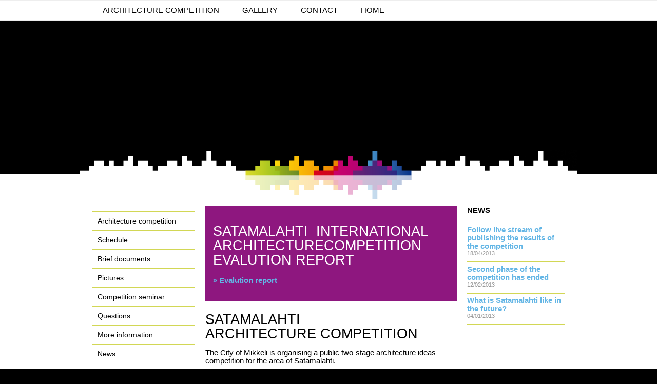

--- FILE ---
content_type: text/html; charset=utf-8
request_url: https://www.satamalahti.fi/architecture_competition
body_size: 2774
content:
<!DOCTYPE html PUBLIC "-//W3C//DTD XHTML 1.0 Strict//EN" "http://www.w3.org/TR/xhtml1/DTD/xhtml1-strict.dtd">
<html xmlns="http://www.w3.org/1999/xhtml">
<head>
<meta http-equiv="Content-Type" content="text/html; charset=iso-8859-1" />
<title>Satamalahti - Architecture competition</title>
<link href="/resources/styles/main_satamalahti.css" rel="stylesheet" type="text/css" />
<link href="/resources/styles/text.css" rel="stylesheet" type="text/css" />
<link href="/resources/styles/modules.css" rel="stylesheet" type="text/css"  />
<link href="/resources/styles/menu_satamalahti.css" rel="stylesheet" type="text/css" />

<link href="/resources/styles/satamalahti_2palstaa_nav.css" rel="stylesheet" type="text/css" />

<link href="/resources/scripts/jquery.fancybox-1.3.4/fancybox/jquery.fancybox-1.3.4.css" rel="stylesheet" type="text/css" media="screen" />

<!--[if IE 6]><link rel="stylesheet" href="/resources/styles/style.ie6.css" type="text/css" media="screen" /><![endif]-->
<!--[if IE 7]><link rel="stylesheet" href="/resources/styles/style.ie7.css" type="text/css" media="screen" /><![endif]-->

<script type="text/javascript" src="/resources/scripts/jquery-1.5.1.min.js"></script>
<script type="text/javascript" src="/resources/scripts/superfish.js"></script>
<script type="text/javascript" src="/resources/scripts/orbit-1.2.3/jquery.orbit-1.2.3.min.js"></script>
<script type="text/javascript" src="/resources/scripts/jquery.cycle.js"></script>
<script type="text/javascript" src="/resources/scripts/jquery.fancybox-1.3.4/fancybox/jquery.easing-1.3.pack.js"></script>
<script type="text/javascript" src="/resources/scripts/jquery.fancybox-1.3.4/fancybox/jquery.mousewheel-3.0.4.pack.js"></script>
<script type="text/javascript" src="/resources/scripts/jquery.fancybox-1.3.4/fancybox/jquery.fancybox-1.3.4.pack.js"></script>
<script type="text/javascript" src="/resources/scripts/custom.js"></script>



 
 <!-- Begin  Google Analytics  --> 
 <script type="text/javascript">

  var _gaq = _gaq || [];
  _gaq.push(['_setAccount', 'UA-32495197-1']);
  _gaq.push(['_trackPageview']);

  (function() {
    var ga = document.createElement('script'); ga.type = 'text/javascript'; ga.async = true;
    ga.src = ('https:' == document.location.protocol ? 'https://ssl' : 'http://www') + '.google-analytics.com/ga.js';
    var s = document.getElementsByTagName('script')[0]; s.parentNode.insertBefore(ga, s);
  })();

</script>
<!-- End Google Analytics  --> 
 



<link id="stylelibraries" href="/admin/contents/stylelibrariescss?v=1769520612695" rel="stylesheet" type="text/css" />

<script type="text/javascript" src="/public/js/api/bonsait-siteapi.js?v=1769520612695"></script>

<script type="text/javascript">
window.addEventListener('load', function() {
Bonsait.collect('setup');
Bonsait.forms('setup');
});
</script>
</head>

<body>

 <!-- Begin Wrapper -->
 <div id="wrapper-top">
  
      <!-- Begin Wrapper -->
      <div id="wrapper">
     
      <!-- Begin Navigation -->
      <div id="navigation">
      <ul id="nav">
     
    
  		<li class="">


			<a class="" href="/competition" target="">Architecture competition</a>
			<ul>
		<li class="">


			<a class="" href="/architecture_competition" target="">Architecture competition</a>
		</li>
		<li class="">


			<a class="" href="/schedule" target="">Schedule</a>
		</li>
		<li class="">


			<a class="" href="/brief" target="">Brief documents</a>
		</li>
		<li class="">


			<a class="" href="/picture" target="">Pictures</a>
		</li>
		<li class="">


			<a class="" href="/seminar" target="">Competition seminar</a>
		</li>
		<li class="">


			<a class="" href="/questions" target="">Questions</a>
		</li>
		<li class="">


			<a class="" href="/en/page/43" target="">More information</a>
		</li>
		<li class="">


			<a class="" href="/news" target="">News</a>
		</li>
		<li class="">


			<a class="" href="/important_information" target="">Important information</a>
		</li>
		<li class="">


			<a class="" href="/competition_prosposals" target="">Phase I proposals</a>
		</li>
		<li class="">


			<a class="" href="/phase_2_proposals" target="">Phase II proposals</a>
		</li>
			</ul>
		</li>
  
  		<li class="">


			<a class="" href="/gallery" target="">Gallery</a>
			<ul>
		<li class="">


			<a class="" href="/en/page/29" target="">Satamalahti</a>
		</li>
			</ul>
		</li>
  
  		<li class="">


			<a class="" href="/contact" target="">Contact</a>
		</li>
  
    
  		<li class="">


			<a class="" href="/home" target="">home</a>
		</li>
 
</ul>


      </div>
      <!-- End Navigation -->
   
      <!-- Begin Header -->
      <div id="header">
       <div id="topcontent"><div id="content-data-top" class="content-template bonsait-content-inline-editable" style="" data-bonsait-content-id="top" data-bonsait-content-type="template" data-bonsait-styleclazz-id="" data-styles-clazz="" data-styles-position="" data-styles-background="" data-styles-typography="" data-styles-boxshadow="" data-styles-border="" data-styles-effect=""><p>
	&nbsp;</p>
<p style="text-align: center;">
	<img alt="" src="http://satamalahti.kixit.fi/resources/images//layout//satamalahti_logo_220x160.png" style="width: 220px; height: 160px;" /></p>
</div></div>
      </div>
      <!-- End Header -->
   
 
      <!-- Begin Faux Columns -->
      <div id="faux">
          
         <!-- Begin Left Column -->
         <div id="leftcolumn">
         <div id="submenu">
<ul class="nav nav-pills nav-stacked">
    		<li>


			<a href="/architecture_competition">Architecture competition</a>
		</li>
		<li>


			<a href="/schedule">Schedule</a>
		</li>
		<li>


			<a href="/brief">Brief documents</a>
		</li>
		<li>


			<a href="/picture">Pictures</a>
		</li>
		<li>


			<a href="/seminar">Competition seminar</a>
		</li>
		<li>


			<a href="/questions">Questions</a>
		</li>
		<li>


			<a href="/en/page/43">More information</a>
		</li>
		<li>


			<a href="/news">News</a>
		</li>
		<li>


			<a href="/important_information">Important information</a>
		</li>
		<li>


			<a href="/competition_prosposals">Phase I proposals</a>
		</li>
		<li>


			<a href="/phase_2_proposals">Phase II proposals</a>
		</li>
</ul>
</div>
            

         
         </div>
         <!-- End Left Column -->
   
         <!-- Begin Right Column -->
         <div id="rightcolumn">
         <div class="item-114" data-bonsait-content-id="114" data-bonsait-content-type="html" data-bonsait-content-template="" data-bonsait-styleclazz-id="" data-bonsait-styleclazz-name="" data-bonsait-content-displaytitle="Teksti " data-bonsait-content-multicontent="false"><table border="0" cellpadding="0" cellspacing="2" style="width: 490px;">
	<tbody>
		<tr>
			<td style="background-color:#8e177f; vertical-align: baseline;">
				<h1>
					<br />
					<span style="color:#fff;">SatamalahTI&nbsp; INTERNATIONAL ARCHITECTURECOMPETITION<br />
					EVALUTION REPORT</span></h1>
				<p>
					<strong><a href="http://issuu.com/kixitoy/docs/satamalahtiarvostelupoytakirja?mode=window" target="_blank">&raquo; Evalution report</a></strong></p>
			</td>
		</tr>
	</tbody>
</table>
</div><div class="item-48" data-bonsait-content-id="48" data-bonsait-content-type="html" data-bonsait-content-template="" data-bonsait-styleclazz-id="" data-bonsait-styleclazz-name="" data-bonsait-content-displaytitle="Teksti " data-bonsait-content-multicontent="false"><h1>
	satamalahti<br />
	architecture competition</h1>
<p>
	The City of Mikkeli is organising a public two-stage architecture ideas competition for the area of Satamalahti.</p>
<p>
	The purpose of the competition is to increase the density of Mikkeli&rsquo;s city structure by designing a new model area for ecological construction, extending the city centre to the Lake Saimaa shoreline. The competition will help to create a new image/brand of Mikkeli as a city on the shore of Lake Saimaa, fulfilling the city&rsquo;s strategic aim of being a &ldquo;Growth centre for modern services on the shore of Lake Saimaa&rdquo;.</p>
<p>
	<strong>A public international two-stage architecture competition</strong></p>
<p>
	<strong>I phase 22.5.2012 &ndash; 1.10.2012<br />
	II phase 19.11.2012 &ndash; 31.1.2013</strong></p>
<p>
	<strong>Registration&nbsp;for the competition is not required</strong></p>
<p>
	<strong>Prizes and purchases (includes both 1st and 2nd phases)</strong></p>
<h5>
	1st prize &euro;80,000<br />
	2nd prize &euro;60,000<br />
	3rd prize &euro;40,000<br />
	purchases 2 x &euro;20,000</h5>
</div>  
         <div class="clear"></div>
         </div>
         <!-- End Right Column -->
       
         <!-- Begin otsikot Column -->
         <div id="otsikot">
         <div class="item-90" data-bonsait-content-id="90" data-bonsait-content-type="html" data-bonsait-content-template="" data-bonsait-styleclazz-id="" data-bonsait-styleclazz-name="" data-bonsait-content-displaytitle="Teksti " data-bonsait-content-multicontent="false"><p>
	<strong>NEWS</strong></p>
</div><div class="item-89" data-bonsait-content-id="89" data-bonsait-content-type="snapshot" data-bonsait-content-template="previewnews" data-bonsait-styleclazz-id="" data-bonsait-styleclazz-name="" data-bonsait-content-displaytitle="Uutiset  / Otsikot " data-bonsait-content-multicontent="false"><div class="previewnews previewnews_89">

  		<div class="previewnews-item">
			<a class="previewnews-item-link" href="/en/page/44?newsitem=12">
				Follow live stream of publishing the results of the competition
			</a>
			<div class="previewnews-item-date">18/04/2013</div>
		</div>
  		<div class="previewnews-item">
			<a class="previewnews-item-link" href="/en/page/44?newsitem=11">
				Second phase of the competition has ended
			</a>
			<div class="previewnews-item-date">12/02/2013</div>
		</div>
  		<div class="previewnews-item">
			<a class="previewnews-item-link" href="/en/page/44?newsitem=10">
				What is Satamalahti like in the future?
			</a>
			<div class="previewnews-item-date">04/01/2013</div>
		</div>

</div>  
</div>  
         <div class="clear"></div>
         </div>
         <!-- End Right Column -->
      
         <div class="clear"></div>
    
      </div>    
      <!-- End Faux Columns -->
  
       </div>    
      <!-- End wrapper -->

 </div>
 <!-- End Wrapper-top -->
 
 
 <!-- Begin Wrapper-bottomm -->
 <div id="wrapper-bottom">
 
         <!-- Begin Footer -->
         <div id="footer">
         <div id="content-data-footer" class="content-template bonsait-content-inline-editable" style="" data-bonsait-content-id="footer" data-bonsait-content-type="template" data-bonsait-styleclazz-id="" data-styles-clazz="" data-styles-position="" data-styles-background="" data-styles-typography="" data-styles-boxshadow="" data-styles-border="" data-styles-effect=""><p>
	Satamalahti</p>
</div>
         </div>
        <!-- End Footer -->
   
 </div>
 <!-- End Wrapper-bottom -->
 
</body>
</html>







--- FILE ---
content_type: text/css; charset=utf-8
request_url: https://www.satamalahti.fi/resources/styles/main_satamalahti.css
body_size: 528
content:
/* Common */
.clear {clear: both; background: none; }
.left {float:left;margin-right:1em;}
.right {float:right;margin-left:1em;}
.center {text-align:center;}
.first {margin-left:0 !important;}
.last {margin-right:0 !important;}
.top {margin-top:0 !important;}
.bottom {margin-bottom:0 !important;}
.hidden, .print {display:none;}


abbr[title], acronym[title] {cursor:help;}
img {border:none;}   
hr {display:none;}


/* Layout */
body {
 font-family: Arial, Helvetica, sans-serif;
 font-size: 13px;
 background: #000000;
 margin:0px;
}

#wrapper-top {
 margin: 0 auto;
 width: 100%;
 background:#ffffff url(/resources/images//layout//satamalahti_main_bg.png) repeat-x;
}

#wrapper {
 margin: 0 auto;
 width: 970px;
}

#faux {
 background:#ffffff;
 margin-bottom: 0px;
 overflow: none;
 width: 100%;
}

#header {
 width: 970px;
 padding: 0px;
 min-height: 330px;
 max-height: 330px;
 margin: 0px 0px 0px 0px;
 background:#000000 url(/resources/images//layout//header_bg_970x100.png) bottom left no-repeat;
 overflow:none;
}

#wrapper-bottom {
 margin: 0 auto;
 width: 100%;
 background:transparent;
}

#footer {
 width: 929px;
 text-align:center;
 margin: 0 auto;
 min-height: 40px;
 clear: both;
 background:transparent;
 padding: 20px 20px;
}

#footer p {
 color:#fff;
}

.nayttelylinkki {
 display:none !important;
}
/* Clearfix see http://www.quirksmode.org/css/clearing.html */
.cols:after, .fixed:after{
 content:".";
 display:block;
 height:0;
 clear:both;
 visibility:hidden;
}
.cols, .fixed { display:block; min-height:1%;}
* html .inner, * html, * html .cols, * html .fixed {height:1%;}




--- FILE ---
content_type: text/css; charset=utf-8
request_url: https://www.satamalahti.fi/resources/styles/text.css
body_size: 964
content:

/* Layout */
body {
 font-family: Calibri, Arial, Helvetica, sans-serif;
 font-size: 11pt;
}

/* Common */
.clear {clear: both; background: none; }
.left {float:left;margin-right:1em;}
.right {float:right;margin-left:1em;}
.center {text-align:center;}
.first {margin-left:0 !important;}
.last {margin-right:0 !important;}
.top {margin-top:0 !important;}
.bottom {margin-bottom:0 !important;} 
.hidden, .print {display:none;}


abbr[title], acronym[title] {cursor:help;}
img {border:none;}   
hr {display:none;} 



/* column layouts 

// 2 columns
<div class="cols"> 
 <div class="col first"> </div> 
 <div class="col"> </div> 
</div> 

// 3 columns   
<div class="cols cols3"> 
 <div class="col first"> </div> 
 <div class="col"> </div> 
 <div class="col"> </div> 
</div> 
*/

.cols {} /* main column container class */
.col {
 float:left;
 display:inline;
 width:48%;margin-left:4%; /* 2 equal width columns layout - default */
} 

.cols3 .col {width:30%;margin-left:5%;} /* 3 equal width columns layout */
.cols4 .col {width:22%;margin-left:4%;} /* 4 equal width columns layout */
  
/* use following classes to build custom grid (add as many as you want) */
.col1, .col2, .col3 {float:left;display:inline;}
.col1 {}
.col2 {}
.col3 {}



/* Text */

h1, h2, h3, h4, h5, h6{
 font-weight:normal;
 margin:0;
 color: #000;
 text-transform: uppercase;
} 
h1 {
 font-size:20pt; 
 line-height:21pt;
 margin-bottom:15px;
} 
h2 {
 font-size:18pt;
 line-height:19pt;
 margin-bottom:10px;
 padding-top:10px;
} 
h3 {
 font-size:16pt;
 line-height:17pt;
 margin-bottom:10px;
 padding-top:10px;
}
h4 {
 font-size:14pt;
 line-height:15pt;
 margin-bottom:10px;
}
h5,h6 {
 font-size:12pt;
 line-height:13pt;
 margin-bottom:10px;
}

p, blockquote, ul, ol, dl, table, pre{
 line-height:inherit;
 margin:0 0 1.5em 0;
}

p {
 color: #000;
}

a, a:visited {
 text-decoration:none;
 color:#62B5E5;
}

a:hover {
 color:#06038D;
 text-decoration:underline;
}

ul, ol, dl {padding:0;}
ul ul, ul ol, ol ol, ol ul, dd {margin:0;}
li {
 margin:0 0 0 2em;
 display:list-item;
 list-style-position:outside;
} 



ins {
 text-decoration:none;
 color:#900;
 font-style:italic;
}
code {color:#555;}
pre {
 color: #333;
 margin-left:2em;
 padding-left:2em;
 border-left:1px solid #ccc;
}

blockquote {
 margin-left:2em;
 border-left:1px solid #ccc;
 font-style:italic;
} 

dt {font-weight:bold;}
  

.pullquote{
 width:20%;
 float:left;
 margin-right:2em;
 padding-right:2em;
 border-right:1px solid #ccc;
 text-align:right;
 font-size:1.1em;
 font-style:italic;
 color:#777;
 margin-bottom:.5em;
}

.boxout{
 width:20%;
 float:right;
 margin-left:2em;
 padding:1em 2em;
 border:1px solid #ccc;
 margin-bottom:.5em;
}
 
small {font-size:.9em;}
sup, sub{font-size:.8em;}
em, cite, q{font-style:italic;}


/* Table */
table {
 width:100%;
 border-collapse:collapse;
}
th,caption {
 text-align:left;
}
th, td {
 padding:.5em 1em;
 line-height:1.5em;
}  
th {
 background:#ABBEBE;
}
td {
 border-bottom:0px solid #eee;
}
caption {
 font-style:italic;
 color:#555;
 margin:.5em 0;
} 





--- FILE ---
content_type: text/css; charset=utf-8
request_url: https://www.satamalahti.fi/resources/styles/modules.css
body_size: 2549
content:

/* News */
.news h1 {
    margin-bottom: 2px;
}

.news h3 {
    margin-bottom: 7px;
}

.news .news-item {
 border-bottom: 5px solid #f2cd00;
    margin: 0 0 10px 0;
    padding-bottom: 10px;
}

.news .news-item-date {
 color:#777;
 font-weight:bold;
 margin: 0 0 10px 0;
}

.newslist-item {
 padding: 5px 0px;
 border-top: 1px solid #dad755;
}

/* Previewnews */
.previewnews h1 {
    margin-bottom: 2px;
}

.previewnews .previewnews-item{
 border-bottom: 2px solid #d2d755;
    margin: 0 0 5px 0;
    padding-bottom: 5px;
}

.previewnews .previewnews-item-link {
 font-weight:bold;
}


.previewnews .previewnews-item-link:hover {
 text-decoration: none;
}

.previewnews .previewnews-item-date {
 color:#999;
 font-weight:normal;
 margin: 0 0 5px 0;
 font-size:8pt;
}

.previewnews .previewnews-item-ingress {
 margin: 0 0 5px 0;
}

/* Newsarchives */
.newsarchives h1 {
    margin-bottom: 2px;
}

.newsarchives .newsarchives-item{
 border-bottom: 1px solid #CCCCCC;
    margin: 0 0 5px 0;
    padding-bottom: 5px;
}

.newsarchives .newsarchives-item-link {
 font-weight:bold;
}

.newsarchives .newsarchives-item-date {
 color:#777;
 font-weight:bold;
 margin: 0 0 5px 0;
}

.newsarchives .newsarchives-item-ingress {
 margin: 0 0 5px 0;
}


/* Feedform */

.feedform  {

}

.feedform  div.feedform_error {
 padding: 8px 0px 12px 0px;
 color: #df1000;
}

.feedform  div.feedformitem {
 border-bottom: 0px solid #62b5e5; 
 padding: 8px 0px;
}

.feedform  div.feedformitem label, .feedform  div.feedform-buttons label {
 width: 11.5em; 
 float: left; 
 padding-top: 1px;
 color: #3f3f3f;
}

.feedform  div.feedformitem label.error {
 color: #df1000;
}
.feedform  div.feedformitem label.f_item_label {
 float: none; 
 width: auto;
}

.feedform  div.feedformitem .input-radioitem , .feedform  div.feedformitem .input-checkitem {
 float: none; 
 width: auto;
 display: block;
}

.feedform  div.feedformitem div.input {
 float: left; 
}

.feedform  input[type="text"], .feedform  input[type="password"], .feedform  textarea, .feedform  select {
 border: 1px solid #dadada; 
 width:23em;
 -moz-transition: border 0.2s linear 0s, box-shadow 0.2s linear 0s; 
 box-shadow: 0 1px 3px rgba(0, 0, 0, 0.1) inset; 
 padding: 5px;
}

.feedform  textarea {
 font-size: 1em;
 width:28.7em !important;
}

/* roskapostisuodatin */
.captcha-img {
 display: block;
 margin-left:40px;
}

.feedform  span.info {
 display: block;
    margin-top: 5px;
 color: #9a9a9a;
 opacity: 0.75; 
 font-size: 0.917em;
}


.feedform  .feedform-buttons {
 padding: 8px 6px;
}


.feedform  .button {
 padding: 7px 15px; 
 outline: none;
 border-radius:3px;
}

.feedform  .button:hover {
 text-decoration: none;
 }

.feedform  .button:active {
 position: relative; top: 1px;
}

.feedform  .button.blue {
 border: 1px solid #000; 
 box-shadow:inset 0 1px 0px #545454; 
 color: #fff;
    background: #75787b;
    background: -moz-linear-gradient(top, #404040 0%, #75787b 100%);
    background: -webkit-gradient(linear, left top, left bottom, color-stop(0%,#404040), color-stop(100%,#75787b));
    background: -webkit-linear-gradient(top, #404040 0%,#75787b 100%);
    background: -o-linear-gradient(top, #404040 0%,#75787b 100%);
    background: -ms-linear-gradient(top, #404040 0%,#75787b 100%);
    -ms-filter: progid:DXImageTransform.Microsoft.gradient( startColorstr='#404040', endColorstr='#75787b',GradientType=0 );
    background: linear-gradient(top, #404040 0%,#75787b 100%);
}

.feedform  .button.blue:hover {
 box-shadow:0 1px 1px #545454 inset, 0 0 2px #4D4D4D;
}
.feedform  .button.blue:active {
 box-shadow: 0 0 5px #232323 inset;
}


/* Poll */

.poll {

}

.poll h2 {

}

.poll .poll-items {
 margin: 0 0 15px 0;
}


.poll  label.f_item_label {
 float: none; 
 width: auto;
}

.poll  .input-radioitem {
 float: none; 
 width: auto;
 display: block;
}

.poll .poll-buttons {
 padding: 8px 6px;
}

.poll  .button {
 padding: 7px 15px; 
 outline: none;
 border-radius: 3px 3px 3px 3px;
 border: 1px solid #ababab;
 box-shadow:inset 0 1px 0px #fff;
 color: #3b3b3b;
    background: #efefef;
    background: -moz-linear-gradient(top, #efefef 0%, #e9e9e9 100%);
    background: -webkit-gradient(linear, left top, left bottom, color-stop(0%,#efefef), color-stop(100%,#e9e9e9));
    background: -webkit-linear-gradient(top, #efefef 0%,#e9e9e9 100%);
    background: -o-linear-gradient(top, #efefef 0%,#e9e9e9 100%);
    background: -ms-linear-gradient(top, #efefef 0%,#e9e9e9 100%);
    -ms-filter: progid:DXImageTransform.Microsoft.gradient( startColorstr='#efefef', endColorstr='#e9e9e9',GradientType=0 );
    background: linear-gradient(top, #efefef 0%,#e9e9e9 100%);
}

.poll  .button:hover {
 text-decoration: none;
 box-shadow:0 1px 1px #FFFFFF inset, 0 0 2px #E1E1E1;
}

.poll  .button:active {
 position: relative; top: 1px;
 box-shadow: 0 0 5px #c2c2c2 inset;
}

.poll .poll-results {

}

.poll label {
 width: 11.5em; 
 float: left; 
 padding-top: 1px;
 color: #3f3f3f;
}

.poll .graph { 
    position: relative; /* IE is dumb */
    width: 150px; 
    border: 1px solid #B1D632; 
    padding: 2px; 
 margin: 2px 0 3px 0;
 float: left;
}

.poll .graph .bar { 
    display: block;
    position: relative;
    background: #B1D632; 
    text-align: center; 
    color: #333; 
    height: 1.5em; 
    line-height: 1.5em;            
    font-size:9px;
}

.poll .graph .bar span {
 position: absolute; 
 left: 1em; 
}

.poll .poll-result-total {
 padding-top: 10px;
 color: #3f3f3f;
}



/* Pictures */
.pictures {

}

.pictures .pictures-item {
 float:left;
 position: relative;
 margin-right:15px;
 margin-bottom:20px;
 background-color: #FFFFFF;
    border: 1px solid #DADADA;
    padding: 0 6px;
 line-height: 100%;
}

.pictures .pictures-item img {
 margin: auto;
}
.pictures .pictures-imagelink {
 width: 100%;
 height: 100%;
 display:block;
}

.pictures .pictures-adminblock {
 position: absolute;
 left: 0px;
 top: 0px;
 z-index:1100;
}

/* lataa originaali linkki painike */

#fb-title {
    color: #333333 !important;
    font-size: 12pt;
    display: block;
    text-align: left;
    padding: 10px;
}
.fb-title-originallink {
    background: none repeat scroll 0 0 #62B5E5;
    border: 0 solid #75787B;
    color: #FFFFFF;
    display: block;
    font-size: 10pt;
    padding: 10px 15px;
    text-decoration: none;
    margin-top: 10px;
    width: 270px;
    text-align: center;
}

.fb-title-originallink:hover {
 text-decoration:none;
 color:#fff;
 background:#06038d;
}



/* Imageslider */

.imageslider {
 padding: 0 0 20px 0;
}

.imageslider .imageslider-items {
 /*width: 940px;
 height: 450px;
 background: #000 url('orbit/loading.gif') no-repeat center center;
 overflow: hidden; */

}


.imageslider div.orbit-wrapper {
    width: 1px;
    height: 1px;
    position: relative; 
}

.imageslider div.orbit {
    width: 1px;
    height: 1px;
    position: relative;
    overflow: hidden 
}

.imageslider div.orbit>img {
    position: absolute;
    top: 0;
    left: 0;
    display: none; 
}

.imageslider div.orbit>a {
    border: none;
    position: absolute;
    top: 0;
    left: 0;
    line-height: 0; 
    display: none; 
}

.imageslider .orbit>div {
    position: absolute;
    top: 0;
    left: 0;
    width: 100%;
    height: 100%; 
}

.imageslider div.timer {
    width: 40px;
    height: 40px;
    overflow: hidden;
    position: absolute;
    top: 10px;
    right: 10px;
    opacity: .6;
    cursor: pointer;
    z-index: 1001; 
}

.imageslider span.rotator {
    display: block;
    width: 40px;
    height: 40px;
    position: absolute;
    top: 0;
    left: -20px;
    background: url(../images/imageslider/rotator-black.png) no-repeat;
    z-index: 3; 
}

.imageslider span.mask {
    display: block;
    width: 20px;
    height: 40px;
    position: absolute;
    top: 0;
    right: 0;
    z-index: 2;
    overflow: hidden; 
}

.imageslider span.rotator.move {
    left: 0 
}

.imageslider span.mask.move {
    width: 40px;
    left: 0;
    background: url(../images/imageslider/timer-black.png) repeat 0 0; 
}

.imageslider span.pause {
    display: block;
    width: 40px;
    height: 40px;
    position: absolute;
    top: 0;
    left: 0;
    background: url(../images/imageslider/pause-black.png) no-repeat;
    z-index: 4;
    opacity: 0; 
}

.imageslider span.pause.active {
    background: url(../images/imageslider/pause-black.png) no-repeat 0 -40px 
}

.imageslider div.timer:hover span.pause,
.imageslider span.pause.active {
    opacity: 1;
}

.imageslider .orbit-caption {
    display: none;
    font-family: "HelveticaNeue", "Helvetica-Neue", Helvetica, Arial, sans-serif; 
}

.imageslider .orbit-wrapper .orbit-caption {
    background: #000;
    background: rgba(0,0,0,.6);
    z-index: 1000;
    color: #fff;
 text-align: center;
 padding: 7px 0;
    font-size: 13px;
    position: absolute;
    right: 0;
    bottom: 0;
    width: 100%; 
}

.imageslider div.slider-nav {
    display: block;
}

.imageslider div.slider-nav span {
    width: 78px;
    height: 100px;
    text-indent: -9999px;
    position: absolute;
    z-index: 1000;
    top: 50%;
    margin-top: -50px;
    cursor: pointer; 
}

.imageslider div.slider-nav span.right {
    background: url(../images/imageslider/right-arrow.png);
    right: 0; 
}

.imageslider div.slider-nav span.left {
    background: url(../images/imageslider/left-arrow.png);
    left: 0; 
}

.imageslider .orbit-bullets {
    z-index: 1000;
    list-style: none;
 margin: 10px 0 0 0;
    padding: 0; 
 float:right; 
}

.imageslider .orbit-bullets li {
    float: left;
    margin-left: 5px;
    cursor: pointer;
    color: #999;
    text-indent: -9999px;
    background: url(../images/imageslider/bullets.jpg) no-repeat 4px 0;
    width: 13px;
    height: 12px;
    overflow: hidden; 
}

.imageslider .orbit-bullets li.active {
    color: #222;
    background-position: -8px 0; 
}
    
.imageslider .orbit-bullets li.has-thumb {
    background: none;
    width: 60px;
    height: 35px; 
 margin: 0 0 0 2px;
 background-position: middle center;
}

.imageslider .orbit-bullets li.active.has-thumb {
    background-position: 0 0;
    
}

/* Contentslider */

.contentslider {
 position: relative;
 padding: 0 0 20px 0;
}

.contentslider .contentslider-bullets {
    position: absolute;
    z-index: 1000;
    list-style: none;
    bottom: -20px;
    left: 50%;
 margin-left: -50px;
    padding: 0; 
}

.contentslider .contentslider-bullets li {
    float: left;
    margin-left: 5px;
    cursor: pointer;
    color: #999;
    text-indent: -9999px;
    background: url(../images/contentslider/bullets.jpg) no-repeat 4px 0;
    width: 13px;
    height: 12px;
    overflow: hidden; 
}

.contentslider .contentslider-bullets li.activeSlide {
    color: #222;
    background-position: -8px 0; 
}


.contentslider .contentslider-numeric {
    position: absolute;
    z-index: 1000;
    list-style: none;
    bottom: -20px;
    left: 50%;
 margin-left: -50px;
    padding: 0; 
}

.contentslider .contentslider-numeric li {
    float: left;
    margin-left: 5px;
    cursor: pointer;
    color: #999;
    width: 16px;
    height: 16px;
    overflow: hidden;
 text-align: center;
 padding: 2px 4px; 
 outline: none;
 border-radius: 3px 3px 3px 3px;
 border: 1px solid #ababab;
 box-shadow:inset 0 1px 0px #fff;
 color: #3b3b3b;
    background: #efefef;
    background: -moz-linear-gradient(top, #efefef 0%, #e9e9e9 100%);
    background: -webkit-gradient(linear, left top, left bottom, color-stop(0%,#efefef), color-stop(100%,#e9e9e9));
    background: -webkit-linear-gradient(top, #efefef 0%,#e9e9e9 100%);
    background: -o-linear-gradient(top, #efefef 0%,#e9e9e9 100%);
    background: -ms-linear-gradient(top, #efefef 0%,#e9e9e9 100%);
    -ms-filter: progid:DXImageTransform.Microsoft.gradient( startColorstr='#efefef', endColorstr='#e9e9e9',GradientType=0 );
    background: linear-gradient(top, #efefef 0%,#e9e9e9 100%);
}

.contentslider .contentslider-numeric li a{
    color: #3b3b3b;
}

.contentslider .contentslider-numeric li.activeSlide {
 border: 1px solid #19559e; 
 box-shadow:inset 0 1px 0px #58a4e9; 
 color: #fff;
    background: #3d90e3;
    background: -moz-linear-gradient(top, #3d90e3 0%, #2d6ad9 100%);
    background: -webkit-gradient(linear, left top, left bottom, color-stop(0%,#3d90e3), color-stop(100%,#2d6ad9));
    background: -webkit-linear-gradient(top, #3d90e3 0%,#2d6ad9 100%);
    background: -o-linear-gradient(top, #3d90e3 0%,#2d6ad9 100%);
    background: -ms-linear-gradient(top, #3d90e3 0%,#2d6ad9 100%);
    -ms-filter: progid:DXImageTransform.Microsoft.gradient( startColorstr='#3d90e3', endColorstr='#2d6ad9',GradientType=0 );
    background: linear-gradient(top, #3d90e3 0%,#2d6ad9 100%);
}

.contentslider .contentslider-numeric li.activeSlide a{
    color: #fff;
}

.contentslider .contentslider-adminblock {
 position: absolute;
 left: 0px;
 top: 0px;
 z-index:1100;
}



/* Google maps */    
.gmaps {
 width: 100%;
 height: 400px; 
}



/* RSS syöte */
.rss .rssFeed {
}
.rss .rssFeed a {
 text-decoration: none;
}
.rss .rssFeed a:hover {
}

.rss .rssHeader { 
 color: #4B8099;
 font-size:16pt;
 margin-bottom:10px;
 padding-top:10px;;
}

.rss .rssBody { 
}
.rss .rssBody ul { 
 list-style: none; 
}
.rss .rssBody ul, .rssRow, .rssRow h4, .rssRow p {
 margin: 0;
 padding: 0;
}

.rss .rssRow { 
 padding: 0.8em 0 0.8em 0; 
}
.rss .rssRow h4 { 

}
.rss .rssRow div {
 font-size: 90%;
 color: #666;
 margin: 0.2em 0 0.4em 0;
}


.rss .rssRow .rssMedia {
 padding: 0.5em;
 font-size: 1em;
}





--- FILE ---
content_type: text/css; charset=utf-8
request_url: https://www.satamalahti.fi/resources/styles/menu_satamalahti.css
body_size: 516
content:
/* Satamalahti menu  */

#nav {
 font-family: Calibri, Arial, Helvetica, sans-serif;
 width: 940px;
 padding: 0px;
 height: 40px;
 margin-left: 25px;
 background:transparent;
 clear: both;
 list-style-image:none;
 list-style-position:outside;
 list-style-type:none;

}

.sf-sub-indicator {
  display: none;
}

/* päätaso */

#nav li{
 background: none;
 float: left;
 padding: 0px 0px;
 margin: 0px 5px 0px 0px;
 position: relative;
}

#nav li:hover, #nav li.hover{
 background: #CE0F69;
 }

/* navigaatio avoin sivu */
#nav li .root {
 background: #CE0F69;
 color:#fff;
}


#nav li a{
 color: #000;
 display: block;
 font-size: 15px;
 line-height: 24px;
 padding: 8px 20px;
 margin: 0px;
 text-transform: uppercase;
}

#nav li:hover > a {
 color: #fff;
 text-decoration: none;
}

  
#nav ul{
 background: #CE0F69;
 margin: 0;
 padding: 4px 0;
 position: absolute;
 top: 40px;
 z-index: 10000;
 display: none;
}

#nav ul li{
 display: none; /* block */
 float: none;
 margin: 0px;
 padding: 5px 0px;
 width: 170px;
 position: relative;
}

#nav ul li:hover{
  background: #93328E;
}


#nav ul li a{
 color:#fff;
 font-size:14px;
 text-transform:none;
 padding:0px 20px;
 line-height: 16px;
 display: none;
}

#nav ul li:hover > a {
 color: #fff;
 text-decoration: none;
}


#nav ul ul {
 position: absolute;
 left: 170px;
 top: -4px;
}

/* navigaatio vasen */

#submenu ul {
 margin: 10px 0 20px 0;
 padding: 0;
 list-style-image:none;
 list-style-position:outside;
 list-style-type:none;
 border-bottom: solid 1px #D2D755;
}

#submenu ul li {
 padding: 0;
 margin: 0;
}

#submenu li:hover {
 background-color: #D2D755;
}

#submenu li a {
 color: #000;
 display: block;
 font-size: 14px;
 padding: 10px 10px 10px 10px;
 margin: 0px;
 font-weight: normal;
 text-decoration: none;
 border-top: solid 1px #D2D755;
}

#submenu li a:hover {
 color: #fff;
 text-decoration: none;
}

#submenu li a.selected {
 color: #64A70B;
 text-decoration: none;
}



/* submenu 2 taso */
#submenu ul ul {
 margin: 3px 0 10px 16px;
 border-bottom: none transparent;
}

#submenu ul ul li a{
 color: #333333;
 border: none;
 padding: 4px;
 font-size: 11px;
}

#submenu ul ul li a.selected {
 color: #64A70B;
}

#submenu ul ul li a:hover {
 color: #416f85;
}





--- FILE ---
content_type: text/css; charset=utf-8
request_url: https://www.satamalahti.fi/resources/styles/satamalahti_2palstaa_nav.css
body_size: 27
content:
/* satamalahti 2 palstaa navigaatiolla*/  
#topcontent {
 margin:0px;
 float:center;
 padding:10px 0px 0px 0px;
 min-height:210px;
 max-height:210px;
 background:transparent;
 overflow:none;
}

#leftcolumn  {
 display: inline;
 margin: 10px 10px 10px 25px;
 padding: 0px;
 width: 200px;
 float: left;
 min-height: 250px;
 background:transparent;
}


#rightcolumn {
 float: left;
 margin: 10px;
 padding: 0px;
 width: 490px;
 min-height: 250px;
 display: inline;
 position: relative;
 background:transparent;
}

#otsikot {
 float: left;
 margin: 10px 25px 10px 10px;
 padding: 0px;
 width: 190px;
 min-height: 250px;
 display: inline;
 position: relative;
 background:transparent;
}



--- FILE ---
content_type: text/css; charset=utf-8
request_url: https://www.satamalahti.fi/admin/contents/stylelibrariescss?v=1769520612695
body_size: 368
content:
/* DO NOT MODIFY THIS FILE MANUALLY! IT WILL BE OVERWRITTEN! */
/* This file is generated from admin user interface stylesheet editor */
/* Generated at 1585128281274 */

@media (min-width: 992px) and (max-width: 1199.98px) {


}

@media (min-width: 768px) and (max-width: 991.98px) {


}

@media (min-width: 576px) and (max-width: 767.98px) {


}

@media (max-width: 575.98px) {


}

